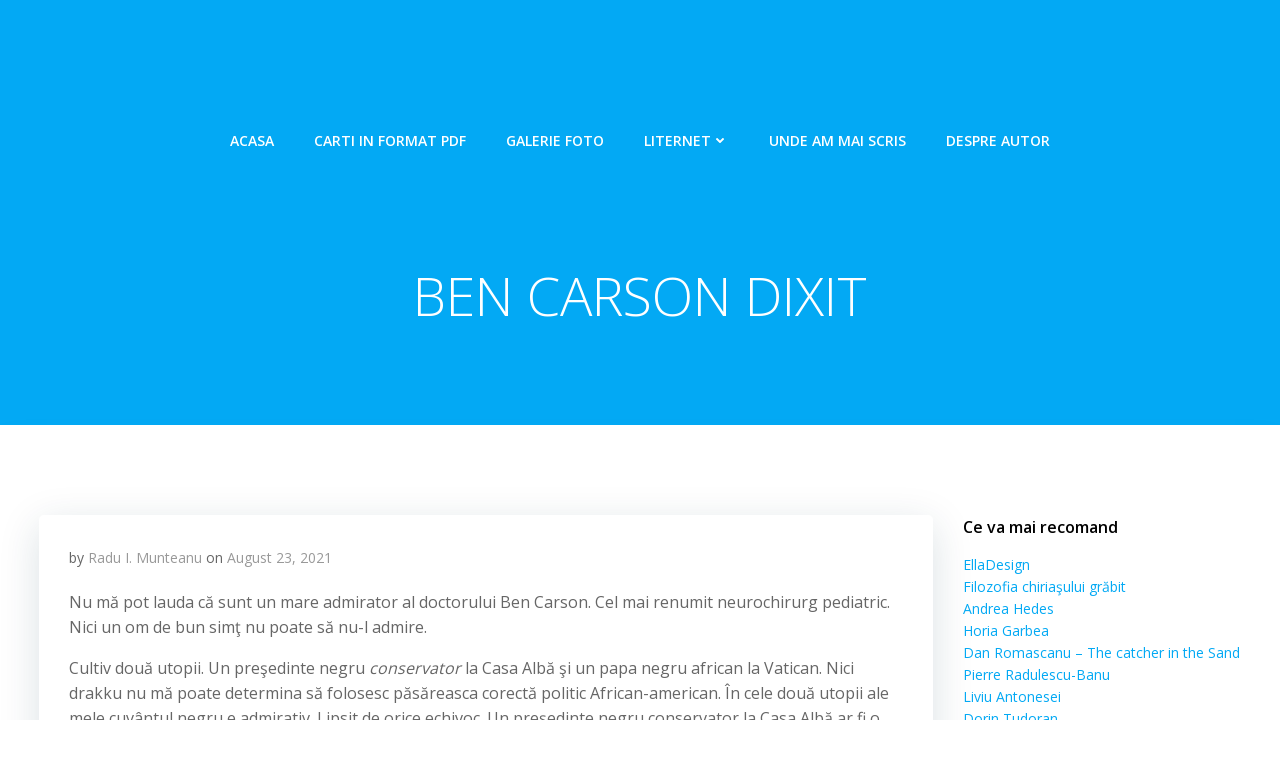

--- FILE ---
content_type: text/html; charset=UTF-8
request_url: https://tilici.blog/ben-carson-dixit/
body_size: 21433
content:
<!DOCTYPE html>
<html lang="en-GB" class='colibri-wp-theme'>
<head>
    <meta charset="UTF-8">
    <meta name="viewport" content="width=device-width, initial-scale=1">
    <link rel="profile" href="http://gmpg.org/xfn/11">
    <title>BEN CARSON DIXIT &#8211; A vaincre sans péril on triomphe sans gloire </title>
<meta name='robots' content='max-image-preview:large' />
<link rel='dns-prefetch' href='//fonts.googleapis.com' />
<link rel="alternate" type="application/rss+xml" title="A vaincre sans péril on triomphe sans gloire  &raquo; Feed" href="https://tilici.blog/feed/" />
<link rel="alternate" type="application/rss+xml" title="A vaincre sans péril on triomphe sans gloire  &raquo; Comments Feed" href="https://tilici.blog/comments/feed/" />
<link rel="alternate" type="application/rss+xml" title="A vaincre sans péril on triomphe sans gloire  &raquo; BEN CARSON DIXIT Comments Feed" href="https://tilici.blog/ben-carson-dixit/feed/" />
<link rel="alternate" title="oEmbed (JSON)" type="application/json+oembed" href="https://tilici.blog/wp-json/oembed/1.0/embed?url=https%3A%2F%2Ftilici.blog%2Fben-carson-dixit%2F" />
<link rel="alternate" title="oEmbed (XML)" type="text/xml+oembed" href="https://tilici.blog/wp-json/oembed/1.0/embed?url=https%3A%2F%2Ftilici.blog%2Fben-carson-dixit%2F&#038;format=xml" />
<style id='wp-img-auto-sizes-contain-inline-css' type='text/css'>
img:is([sizes=auto i],[sizes^="auto," i]){contain-intrinsic-size:3000px 1500px}
/*# sourceURL=wp-img-auto-sizes-contain-inline-css */
</style>
<style id='wp-emoji-styles-inline-css' type='text/css'>

	img.wp-smiley, img.emoji {
		display: inline !important;
		border: none !important;
		box-shadow: none !important;
		height: 1em !important;
		width: 1em !important;
		margin: 0 0.07em !important;
		vertical-align: -0.1em !important;
		background: none !important;
		padding: 0 !important;
	}
/*# sourceURL=wp-emoji-styles-inline-css */
</style>
<style id='wp-block-library-inline-css' type='text/css'>
:root{--wp-block-synced-color:#7a00df;--wp-block-synced-color--rgb:122,0,223;--wp-bound-block-color:var(--wp-block-synced-color);--wp-editor-canvas-background:#ddd;--wp-admin-theme-color:#007cba;--wp-admin-theme-color--rgb:0,124,186;--wp-admin-theme-color-darker-10:#006ba1;--wp-admin-theme-color-darker-10--rgb:0,107,160.5;--wp-admin-theme-color-darker-20:#005a87;--wp-admin-theme-color-darker-20--rgb:0,90,135;--wp-admin-border-width-focus:2px}@media (min-resolution:192dpi){:root{--wp-admin-border-width-focus:1.5px}}.wp-element-button{cursor:pointer}:root .has-very-light-gray-background-color{background-color:#eee}:root .has-very-dark-gray-background-color{background-color:#313131}:root .has-very-light-gray-color{color:#eee}:root .has-very-dark-gray-color{color:#313131}:root .has-vivid-green-cyan-to-vivid-cyan-blue-gradient-background{background:linear-gradient(135deg,#00d084,#0693e3)}:root .has-purple-crush-gradient-background{background:linear-gradient(135deg,#34e2e4,#4721fb 50%,#ab1dfe)}:root .has-hazy-dawn-gradient-background{background:linear-gradient(135deg,#faaca8,#dad0ec)}:root .has-subdued-olive-gradient-background{background:linear-gradient(135deg,#fafae1,#67a671)}:root .has-atomic-cream-gradient-background{background:linear-gradient(135deg,#fdd79a,#004a59)}:root .has-nightshade-gradient-background{background:linear-gradient(135deg,#330968,#31cdcf)}:root .has-midnight-gradient-background{background:linear-gradient(135deg,#020381,#2874fc)}:root{--wp--preset--font-size--normal:16px;--wp--preset--font-size--huge:42px}.has-regular-font-size{font-size:1em}.has-larger-font-size{font-size:2.625em}.has-normal-font-size{font-size:var(--wp--preset--font-size--normal)}.has-huge-font-size{font-size:var(--wp--preset--font-size--huge)}.has-text-align-center{text-align:center}.has-text-align-left{text-align:left}.has-text-align-right{text-align:right}.has-fit-text{white-space:nowrap!important}#end-resizable-editor-section{display:none}.aligncenter{clear:both}.items-justified-left{justify-content:flex-start}.items-justified-center{justify-content:center}.items-justified-right{justify-content:flex-end}.items-justified-space-between{justify-content:space-between}.screen-reader-text{border:0;clip-path:inset(50%);height:1px;margin:-1px;overflow:hidden;padding:0;position:absolute;width:1px;word-wrap:normal!important}.screen-reader-text:focus{background-color:#ddd;clip-path:none;color:#444;display:block;font-size:1em;height:auto;left:5px;line-height:normal;padding:15px 23px 14px;text-decoration:none;top:5px;width:auto;z-index:100000}html :where(.has-border-color){border-style:solid}html :where([style*=border-top-color]){border-top-style:solid}html :where([style*=border-right-color]){border-right-style:solid}html :where([style*=border-bottom-color]){border-bottom-style:solid}html :where([style*=border-left-color]){border-left-style:solid}html :where([style*=border-width]){border-style:solid}html :where([style*=border-top-width]){border-top-style:solid}html :where([style*=border-right-width]){border-right-style:solid}html :where([style*=border-bottom-width]){border-bottom-style:solid}html :where([style*=border-left-width]){border-left-style:solid}html :where(img[class*=wp-image-]){height:auto;max-width:100%}:where(figure){margin:0 0 1em}html :where(.is-position-sticky){--wp-admin--admin-bar--position-offset:var(--wp-admin--admin-bar--height,0px)}@media screen and (max-width:600px){html :where(.is-position-sticky){--wp-admin--admin-bar--position-offset:0px}}

/*# sourceURL=wp-block-library-inline-css */
</style><style id='wp-block-paragraph-inline-css' type='text/css'>
.is-small-text{font-size:.875em}.is-regular-text{font-size:1em}.is-large-text{font-size:2.25em}.is-larger-text{font-size:3em}.has-drop-cap:not(:focus):first-letter{float:left;font-size:8.4em;font-style:normal;font-weight:100;line-height:.68;margin:.05em .1em 0 0;text-transform:uppercase}body.rtl .has-drop-cap:not(:focus):first-letter{float:none;margin-left:.1em}p.has-drop-cap.has-background{overflow:hidden}:root :where(p.has-background){padding:1.25em 2.375em}:where(p.has-text-color:not(.has-link-color)) a{color:inherit}p.has-text-align-left[style*="writing-mode:vertical-lr"],p.has-text-align-right[style*="writing-mode:vertical-rl"]{rotate:180deg}
/*# sourceURL=https://tilici.blog/wp-includes/blocks/paragraph/style.min.css */
</style>
<style id='global-styles-inline-css' type='text/css'>
:root{--wp--preset--aspect-ratio--square: 1;--wp--preset--aspect-ratio--4-3: 4/3;--wp--preset--aspect-ratio--3-4: 3/4;--wp--preset--aspect-ratio--3-2: 3/2;--wp--preset--aspect-ratio--2-3: 2/3;--wp--preset--aspect-ratio--16-9: 16/9;--wp--preset--aspect-ratio--9-16: 9/16;--wp--preset--color--black: #000000;--wp--preset--color--cyan-bluish-gray: #abb8c3;--wp--preset--color--white: #ffffff;--wp--preset--color--pale-pink: #f78da7;--wp--preset--color--vivid-red: #cf2e2e;--wp--preset--color--luminous-vivid-orange: #ff6900;--wp--preset--color--luminous-vivid-amber: #fcb900;--wp--preset--color--light-green-cyan: #7bdcb5;--wp--preset--color--vivid-green-cyan: #00d084;--wp--preset--color--pale-cyan-blue: #8ed1fc;--wp--preset--color--vivid-cyan-blue: #0693e3;--wp--preset--color--vivid-purple: #9b51e0;--wp--preset--gradient--vivid-cyan-blue-to-vivid-purple: linear-gradient(135deg,rgb(6,147,227) 0%,rgb(155,81,224) 100%);--wp--preset--gradient--light-green-cyan-to-vivid-green-cyan: linear-gradient(135deg,rgb(122,220,180) 0%,rgb(0,208,130) 100%);--wp--preset--gradient--luminous-vivid-amber-to-luminous-vivid-orange: linear-gradient(135deg,rgb(252,185,0) 0%,rgb(255,105,0) 100%);--wp--preset--gradient--luminous-vivid-orange-to-vivid-red: linear-gradient(135deg,rgb(255,105,0) 0%,rgb(207,46,46) 100%);--wp--preset--gradient--very-light-gray-to-cyan-bluish-gray: linear-gradient(135deg,rgb(238,238,238) 0%,rgb(169,184,195) 100%);--wp--preset--gradient--cool-to-warm-spectrum: linear-gradient(135deg,rgb(74,234,220) 0%,rgb(151,120,209) 20%,rgb(207,42,186) 40%,rgb(238,44,130) 60%,rgb(251,105,98) 80%,rgb(254,248,76) 100%);--wp--preset--gradient--blush-light-purple: linear-gradient(135deg,rgb(255,206,236) 0%,rgb(152,150,240) 100%);--wp--preset--gradient--blush-bordeaux: linear-gradient(135deg,rgb(254,205,165) 0%,rgb(254,45,45) 50%,rgb(107,0,62) 100%);--wp--preset--gradient--luminous-dusk: linear-gradient(135deg,rgb(255,203,112) 0%,rgb(199,81,192) 50%,rgb(65,88,208) 100%);--wp--preset--gradient--pale-ocean: linear-gradient(135deg,rgb(255,245,203) 0%,rgb(182,227,212) 50%,rgb(51,167,181) 100%);--wp--preset--gradient--electric-grass: linear-gradient(135deg,rgb(202,248,128) 0%,rgb(113,206,126) 100%);--wp--preset--gradient--midnight: linear-gradient(135deg,rgb(2,3,129) 0%,rgb(40,116,252) 100%);--wp--preset--font-size--small: 13px;--wp--preset--font-size--medium: 20px;--wp--preset--font-size--large: 36px;--wp--preset--font-size--x-large: 42px;--wp--preset--spacing--20: 0.44rem;--wp--preset--spacing--30: 0.67rem;--wp--preset--spacing--40: 1rem;--wp--preset--spacing--50: 1.5rem;--wp--preset--spacing--60: 2.25rem;--wp--preset--spacing--70: 3.38rem;--wp--preset--spacing--80: 5.06rem;--wp--preset--shadow--natural: 6px 6px 9px rgba(0, 0, 0, 0.2);--wp--preset--shadow--deep: 12px 12px 50px rgba(0, 0, 0, 0.4);--wp--preset--shadow--sharp: 6px 6px 0px rgba(0, 0, 0, 0.2);--wp--preset--shadow--outlined: 6px 6px 0px -3px rgb(255, 255, 255), 6px 6px rgb(0, 0, 0);--wp--preset--shadow--crisp: 6px 6px 0px rgb(0, 0, 0);}:where(.is-layout-flex){gap: 0.5em;}:where(.is-layout-grid){gap: 0.5em;}body .is-layout-flex{display: flex;}.is-layout-flex{flex-wrap: wrap;align-items: center;}.is-layout-flex > :is(*, div){margin: 0;}body .is-layout-grid{display: grid;}.is-layout-grid > :is(*, div){margin: 0;}:where(.wp-block-columns.is-layout-flex){gap: 2em;}:where(.wp-block-columns.is-layout-grid){gap: 2em;}:where(.wp-block-post-template.is-layout-flex){gap: 1.25em;}:where(.wp-block-post-template.is-layout-grid){gap: 1.25em;}.has-black-color{color: var(--wp--preset--color--black) !important;}.has-cyan-bluish-gray-color{color: var(--wp--preset--color--cyan-bluish-gray) !important;}.has-white-color{color: var(--wp--preset--color--white) !important;}.has-pale-pink-color{color: var(--wp--preset--color--pale-pink) !important;}.has-vivid-red-color{color: var(--wp--preset--color--vivid-red) !important;}.has-luminous-vivid-orange-color{color: var(--wp--preset--color--luminous-vivid-orange) !important;}.has-luminous-vivid-amber-color{color: var(--wp--preset--color--luminous-vivid-amber) !important;}.has-light-green-cyan-color{color: var(--wp--preset--color--light-green-cyan) !important;}.has-vivid-green-cyan-color{color: var(--wp--preset--color--vivid-green-cyan) !important;}.has-pale-cyan-blue-color{color: var(--wp--preset--color--pale-cyan-blue) !important;}.has-vivid-cyan-blue-color{color: var(--wp--preset--color--vivid-cyan-blue) !important;}.has-vivid-purple-color{color: var(--wp--preset--color--vivid-purple) !important;}.has-black-background-color{background-color: var(--wp--preset--color--black) !important;}.has-cyan-bluish-gray-background-color{background-color: var(--wp--preset--color--cyan-bluish-gray) !important;}.has-white-background-color{background-color: var(--wp--preset--color--white) !important;}.has-pale-pink-background-color{background-color: var(--wp--preset--color--pale-pink) !important;}.has-vivid-red-background-color{background-color: var(--wp--preset--color--vivid-red) !important;}.has-luminous-vivid-orange-background-color{background-color: var(--wp--preset--color--luminous-vivid-orange) !important;}.has-luminous-vivid-amber-background-color{background-color: var(--wp--preset--color--luminous-vivid-amber) !important;}.has-light-green-cyan-background-color{background-color: var(--wp--preset--color--light-green-cyan) !important;}.has-vivid-green-cyan-background-color{background-color: var(--wp--preset--color--vivid-green-cyan) !important;}.has-pale-cyan-blue-background-color{background-color: var(--wp--preset--color--pale-cyan-blue) !important;}.has-vivid-cyan-blue-background-color{background-color: var(--wp--preset--color--vivid-cyan-blue) !important;}.has-vivid-purple-background-color{background-color: var(--wp--preset--color--vivid-purple) !important;}.has-black-border-color{border-color: var(--wp--preset--color--black) !important;}.has-cyan-bluish-gray-border-color{border-color: var(--wp--preset--color--cyan-bluish-gray) !important;}.has-white-border-color{border-color: var(--wp--preset--color--white) !important;}.has-pale-pink-border-color{border-color: var(--wp--preset--color--pale-pink) !important;}.has-vivid-red-border-color{border-color: var(--wp--preset--color--vivid-red) !important;}.has-luminous-vivid-orange-border-color{border-color: var(--wp--preset--color--luminous-vivid-orange) !important;}.has-luminous-vivid-amber-border-color{border-color: var(--wp--preset--color--luminous-vivid-amber) !important;}.has-light-green-cyan-border-color{border-color: var(--wp--preset--color--light-green-cyan) !important;}.has-vivid-green-cyan-border-color{border-color: var(--wp--preset--color--vivid-green-cyan) !important;}.has-pale-cyan-blue-border-color{border-color: var(--wp--preset--color--pale-cyan-blue) !important;}.has-vivid-cyan-blue-border-color{border-color: var(--wp--preset--color--vivid-cyan-blue) !important;}.has-vivid-purple-border-color{border-color: var(--wp--preset--color--vivid-purple) !important;}.has-vivid-cyan-blue-to-vivid-purple-gradient-background{background: var(--wp--preset--gradient--vivid-cyan-blue-to-vivid-purple) !important;}.has-light-green-cyan-to-vivid-green-cyan-gradient-background{background: var(--wp--preset--gradient--light-green-cyan-to-vivid-green-cyan) !important;}.has-luminous-vivid-amber-to-luminous-vivid-orange-gradient-background{background: var(--wp--preset--gradient--luminous-vivid-amber-to-luminous-vivid-orange) !important;}.has-luminous-vivid-orange-to-vivid-red-gradient-background{background: var(--wp--preset--gradient--luminous-vivid-orange-to-vivid-red) !important;}.has-very-light-gray-to-cyan-bluish-gray-gradient-background{background: var(--wp--preset--gradient--very-light-gray-to-cyan-bluish-gray) !important;}.has-cool-to-warm-spectrum-gradient-background{background: var(--wp--preset--gradient--cool-to-warm-spectrum) !important;}.has-blush-light-purple-gradient-background{background: var(--wp--preset--gradient--blush-light-purple) !important;}.has-blush-bordeaux-gradient-background{background: var(--wp--preset--gradient--blush-bordeaux) !important;}.has-luminous-dusk-gradient-background{background: var(--wp--preset--gradient--luminous-dusk) !important;}.has-pale-ocean-gradient-background{background: var(--wp--preset--gradient--pale-ocean) !important;}.has-electric-grass-gradient-background{background: var(--wp--preset--gradient--electric-grass) !important;}.has-midnight-gradient-background{background: var(--wp--preset--gradient--midnight) !important;}.has-small-font-size{font-size: var(--wp--preset--font-size--small) !important;}.has-medium-font-size{font-size: var(--wp--preset--font-size--medium) !important;}.has-large-font-size{font-size: var(--wp--preset--font-size--large) !important;}.has-x-large-font-size{font-size: var(--wp--preset--font-size--x-large) !important;}
/*# sourceURL=global-styles-inline-css */
</style>

<style id='classic-theme-styles-inline-css' type='text/css'>
/*! This file is auto-generated */
.wp-block-button__link{color:#fff;background-color:#32373c;border-radius:9999px;box-shadow:none;text-decoration:none;padding:calc(.667em + 2px) calc(1.333em + 2px);font-size:1.125em}.wp-block-file__button{background:#32373c;color:#fff;text-decoration:none}
/*# sourceURL=/wp-includes/css/classic-themes.min.css */
</style>
<link rel='stylesheet' id='colibri-theme-css' href='https://tilici.blog/wp-content/themes/colibri-wp/style.css?ver=1.0.140' type='text/css' media='all' />
<link rel='stylesheet' id='colibri-wp_google_fonts-css' href='https://fonts.googleapis.com/css?family=Open+Sans%3A300%2C400%2C600%2C700%7CMuli%3A300%2C300italic%2C400%2C400italic%2C600%2C600italic%2C700%2C700italic%2C900%2C900italic&#038;subset=latin%2Clatin-ext&#038;display=swap&#038;ver=1.0.140' type='text/css' media='all' />
<script type="text/javascript" src="https://tilici.blog/wp-includes/js/jquery/jquery.min.js?ver=3.7.1" id="jquery-core-js"></script>
<script type="text/javascript" src="https://tilici.blog/wp-includes/js/jquery/jquery-migrate.min.js?ver=3.4.1" id="jquery-migrate-js"></script>
<link rel="https://api.w.org/" href="https://tilici.blog/wp-json/" /><link rel="alternate" title="JSON" type="application/json" href="https://tilici.blog/wp-json/wp/v2/posts/2105" /><link rel="EditURI" type="application/rsd+xml" title="RSD" href="https://tilici.blog/xmlrpc.php?rsd" />
<meta name="generator" content="WordPress 6.9" />
<link rel="canonical" href="https://tilici.blog/ben-carson-dixit/" />
<link rel='shortlink' href='https://tilici.blog/?p=2105' />
            <style data-colibri-theme-style="true">
            html.colibri-wp-theme #colibri [data-colibri-component="dropdown-menu"] ul{justify-content:center !important}html.colibri-wp-theme #colibri [data-colibri-id="10-h2"] .h-column-container{flex-basis:100%}html.colibri-wp-theme #colibri [data-colibri-id="10-h2"] .h-column-container:nth-child(1) a{margin:auto}html.colibri-wp-theme #colibri [data-colibri-id="10-h2"] .h-column-container:nth-child(2){display:block}html.colibri-wp-theme #colibri [data-colibri-id="10-h2"] div > .colibri-menu-container > ul.colibri-menu{justify-content:center}html.colibri-wp-theme #colibri [data-colibri-id="10-h2"][data-colibri-component="navigation"]#navigation{padding-top:20px;padding-bottom:20px}html.colibri-wp-theme #colibri [data-selective-refresh='colibriwp-theme-components-innerheader-topbar']{display:none}html.colibri-wp-theme #colibri [data-colibri-id="10-h25"]{min-height:auto;background-color:${theme.colors.0};padding-top:50px;padding-bottom:50px}html.colibri-wp-theme #colibri [data-colibri-id="10-h25"] .background-layer .shape-layer{background-image:url(https://tilici.blog/wp-content/themes/colibri-wp/resources/images/header-shapes/none.png)}html.colibri-wp-theme #colibri [data-colibri-id="10-h25"] .background-layer .overlay-layer{background-color:#000000;opacity:calc( 0 / 100 )}html.colibri-wp-theme #colibri [data-colibri-id="10-h25"] .h-separator{height:100px !important}html.colibri-wp-theme #colibri [data-colibri-id="10-h28"]{}html.colibri-wp-theme #colibri [data-colibri-id="7-h25"] .h-column-container:nth-child(2){display:none}html.colibri-wp-theme #colibri [data-colibri-id="7-h25"]{min-height:auto;background-color:rgba(2,16,23,1);background-image:url("https://tilici.blog/wp-content/uploads/2025/05/aerial-view-retro-typewriter-workspace-concept-copy-space-scaled.jpg");background-position:center center;background-attachment:scroll;background-repeat:no-repeat;background-size:cover;padding-top:50px;padding-bottom:50px}html.colibri-wp-theme #colibri [data-colibri-id="7-h25"] .background-layer .shape-layer{background-image:url(https://tilici.blog/wp-content/themes/colibri-wp/resources/images/header-shapes/none.png)}html.colibri-wp-theme #colibri [data-colibri-id="7-h25"] .background-layer .overlay-layer{background-color:#000000;opacity:calc( 40 / 100 )}html.colibri-wp-theme #colibri [data-colibri-id="7-h25"] .h-separator{height:100px !important}html.colibri-wp-theme #colibri [data-colibri-id="7-h28"]{text-align:center}html.colibri-wp-theme #colibri [data-colibri-id="7-h29"]{}html.colibri-wp-theme #colibri [data-colibri-id="7-h30"]{}html.colibri-wp-theme #colibri [data-colibri-id="7-h2"] .h-column-container{flex-basis:100%}html.colibri-wp-theme #colibri [data-colibri-id="7-h2"] .h-column-container:nth-child(1) a{margin:auto}html.colibri-wp-theme #colibri [data-colibri-id="7-h2"] .h-column-container:nth-child(2){display:block}html.colibri-wp-theme #colibri [data-colibri-id="7-h2"] div > .colibri-menu-container > ul.colibri-menu{justify-content:center}html.colibri-wp-theme #colibri [data-colibri-id="7-h2"][data-colibri-component="navigation"]#navigation{padding-top:20px;padding-bottom:20px}html.colibri-wp-theme #colibri [data-selective-refresh='colibriwp-theme-components-frontheader-topbar']{display:none}html.colibri-wp-theme #colibri #hero img{box-shadow:none}html.colibri-wp-theme #colibri #hero div.h-image__frame{border-style:solid;background-color:transparent}html.colibri-wp-theme #colibri #hero .h-image__frame{background-color:rgba(0, 0, 0, 0.5);border-color:rgba(0, 0, 0, 0.5);width:100%;height:100%;transform:translateX(4%) translateY(6%);border-width:10px;z-index:-1;display:none}html.colibri-wp-theme #colibri .colibri-post-has-no-thumbnail.colibri-post-thumbnail-has-placeholder .colibri-post-thumbnail-content{background-color:#F79007}@media (max-width:767px){html.colibri-wp-theme #colibri [data-colibri-id="7-h25"]{background-attachment:none}}@media (min-width: 1024px){html.colibri-wp-theme #colibri [data-colibri-id="7-h25"] .h-column-container{width:100%}html.colibri-wp-theme #colibri [data-colibri-id="7-h25"] .h-column-container:nth-child(1){}html.colibri-wp-theme #colibri [data-colibri-id="7-h25"] .h-section-grid-container .h-column-container:first-child{width:80% !important}html.colibri-wp-theme #colibri [data-colibri-id="7-h25"] .h-section-grid-container .h-column-container:nth-child(2){width:calc(100% - 80%) !important}}        </style>
        </head>

<body id="colibri" class="wp-singular post-template-default single single-post postid-2105 single-format-standard wp-custom-logo wp-theme-colibri-wp">
<div class="site" id="page-top">
            <script>
            /(trident|msie)/i.test(navigator.userAgent) && document.getElementById && window.addEventListener && window.addEventListener("hashchange", function () {
                var t, e = location.hash.substring(1);
                /^[A-z0-9_-]+$/.test(e) && (t = document.getElementById(e)) && (/^(?:a|select|input|button|textarea)$/i.test(t.tagName) || (t.tabIndex = -1), t.focus())
            }, !1);
        </script>
        <a class="skip-link screen-reader-text" href="#content">
            Skip to content        </a>
                <div class="header header-inner-page">
            <style>[data-colibri-id="10-h2"] .h-column-container  { flex-basis: 100%; }[data-colibri-id="10-h2"] .h-column-container:nth-child(1) a { margin: auto; }[data-colibri-id="10-h2"] div > .colibri-menu-container > ul.colibri-menu { justify-content: center; }</style><div data-colibri-navigation-overlap="true" role="banner" class="h-navigation_outer h-navigation_overlap colibri-theme-nav-boxed style-200-outer style-local-10-h2-outer">
    <div id="navigation" data-colibri-component="navigation" data-colibri-id="10-h2" class="h-section h-navigation h-navigation d-flex style-200 style-local-10-h2">
    <div class="h-section-grid-container h-section-fluid-container">
      <div>
        <div data-colibri-id="10-h3" class="h-row-container h-section-boxed-container gutters-row-lg-0 gutters-row-md-0 gutters-row-2 gutters-row-v-lg-0 gutters-row-v-md-0 gutters-row-v-2 style-3 style-local-10-h3 position-relative">
          <div class="h-row justify-content-lg-center justify-content-md-center justify-content-center align-items-lg-stretch align-items-md-stretch align-items-stretch gutters-col-lg-0 gutters-col-md-0 gutters-col-2 gutters-col-v-lg-0 gutters-col-v-md-0 gutters-col-v-2">
            <div class="h-column h-column-container d-flex h-col-none style-205-outer style-local-10-h4-outer">
              <div data-colibri-id="10-h4" data-placeholder-provider="navigation-logo" class="d-flex h-flex-basis h-column__inner h-px-lg-0 h-px-md-0 h-px-0 v-inner-lg-0 v-inner-md-0 v-inner-0 style-205 style-local-10-h4 position-relative">
                <div class="w-100 h-y-container h-column__content h-column__v-align flex-basis-auto align-self-lg-center align-self-md-center align-self-center">
                  <div data-colibri-id="7-h5" class="d-flex align-items-center text-lg-center text-md-center text-center justify-content-lg-center justify-content-md-center justify-content-center style-5 style-local-7-h5 position-relative h-element">
                            <a rel="home" href="https://tilici.blog/" h-use-smooth-scroll="true" class="d-flex align-items-center">
    <img src="https://tilici.blog/wp-content/uploads/2025/05/logo_transparent.png" class="h-logo__image h-logo__image_h logo-image style-5-image style-local-7-h5-image"/>
    <img src="https://tilici.blog/wp-content/uploads/2025/05/logo_transparent.png" class="h-logo__alt-image h-logo__alt-image_h logo-alt-image style-5-image style-local-7-h5-image"/>
  </a>
                        </div>
                </div>
              </div>
            </div>
            <div class="h-column h-column-container d-flex h-col-none style-203-outer style-local-10-h6-outer h-hide-sm">
              <div data-colibri-id="10-h6" data-placeholder-provider="navigation-spacing" class="d-flex h-flex-basis h-column__inner h-px-lg-0 h-px-md-0 h-px-0 v-inner-lg-0 v-inner-md-0 v-inner-0 style-203 style-local-10-h6 h-hide-sm position-relative">
                <div class="w-100 h-y-container h-column__content h-column__v-align flex-basis-100 align-self-lg-center align-self-md-center align-self-center">
                  <div data-colibri-id="10-h7" class="style-7 style-local-10-h7 position-relative h-element"></div>
                </div>
              </div>
            </div>
            <div class="h-column h-column-container d-flex h-col-none style-202-outer style-local-10-h8-outer">
              <div data-colibri-id="10-h8" data-placeholder-provider="navigation-menu" class="d-flex h-flex-basis h-column__inner h-px-lg-0 h-px-md-0 h-px-0 v-inner-lg-0 v-inner-md-0 v-inner-0 style-202 style-local-10-h8 position-relative">
                <div class="w-100 h-y-container h-column__content h-column__v-align flex-basis-auto align-self-lg-center align-self-md-center align-self-center">
                  <div data-colibri-component="dropdown-menu" role="navigation" h-use-smooth-scroll-all="true" data-colibri-id="7-h9" class="h-menu h-global-transition-all h-ignore-global-body-typography  h-menu-horizontal h-dropdown-menu style-9 style-local-7-h9 position-relative h-element has-offcanvas-tablet">
  <div class="h-global-transition-all h-main-menu">
    <div class="colibri-menu-container"><ul id="menu-nav-bar" class="colibri-menu bordered-active-item bordered-active-item--bottom bordered-active-item  effect-borders-grow grow-from-center"><li id="menu-item-15" class="menu-item menu-item-type-custom menu-item-object-custom menu-item-home menu-item-15"><a href="http://tilici.blog">Acasa</a></li>
<li id="menu-item-367" class="menu-item menu-item-type-post_type menu-item-object-page menu-item-367"><a href="https://tilici.blog/carti-in-format-pdf/">Carti in format pdf</a></li>
<li id="menu-item-366" class="menu-item menu-item-type-post_type menu-item-object-page menu-item-366"><a href="https://tilici.blog/galerie-foto/">Galerie foto</a></li>
<li id="menu-item-365" class="menu-item menu-item-type-post_type menu-item-object-page menu-item-has-children menu-item-365"><a href="https://tilici.blog/liternet/">Liternet <svg aria-hidden="true" data-prefix="fas" data-icon="angle-down" class="svg-inline--fa fa-angle-down fa-w-10" role="img" xmlns="http://www.w3.org/2000/svg" viewBox="0 0 320 512">  <path fill="currentColor" d="M143 352.3L7 216.3c-9.4-9.4-9.4-24.6 0-33.9l22.6-22.6c9.4-9.4 24.6-9.4 33.9 0l96.4 96.4 96.4-96.4c9.4-9.4 24.6-9.4 33.9 0l22.6 22.6c9.4 9.4 9.4 24.6 0 33.9l-136 136c-9.2 9.4-24.4 9.4-33.8 0z"></path> </svg> <svg aria-hidden="true" data-prefix="fas" data-icon="angle-right" class="svg-inline--fa fa-angle-right fa-w-8" role="img" xmlns="http://www.w3.org/2000/svg" viewBox="0 0 256 512">  <path fill="currentColor" d="M224.3 273l-136 136c-9.4 9.4-24.6 9.4-33.9 0l-22.6-22.6c-9.4-9.4-9.4-24.6 0-33.9l96.4-96.4-96.4-96.4c-9.4-9.4-9.4-24.6 0-33.9L54.3 103c9.4-9.4 24.6-9.4 33.9 0l136 136c9.5 9.4 9.5 24.6.1 34z"></path> </svg></a>
<ul class="sub-menu">
	<li id="menu-item-364" class="menu-item menu-item-type-post_type menu-item-object-page menu-item-364"><a href="https://tilici.blog/liternet/radio-liternet/">Radio Liternet</a></li>
</ul>
</li>
<li id="menu-item-1033" class="menu-item menu-item-type-post_type menu-item-object-page menu-item-1033"><a href="https://tilici.blog/unde-am-mai-scris/">Unde am mai scris</a></li>
<li id="menu-item-382" class="menu-item menu-item-type-post_type menu-item-object-page menu-item-382"><a href="https://tilici.blog/despre-autor/">Despre autor</a></li>
</ul></div>  </div>
  <div data-colibri-id="7-h10" class="h-mobile-menu h-global-transition-disable style-10 style-local-7-h10 position-relative h-element">
    <a data-click-outside="true" data-target="#offcanvas-wrapper-7-h10" data-target-id="offcanvas-wrapper-7-h10" data-offcanvas-overlay-id="offcanvas-overlay-7-h10" href="#" data-colibri-component="offcanvas" data-direction="right" data-push="false" title="Menu" class="h-hamburger-button" rel="noopener noreferrer">
      <div class="icon-container h-hamburger-icon">
        <div class="h-icon-svg" style="width: 100%; height: 100%;">
          <!--Icon by Font Awesome (https://fontawesome.com)-->
          <svg xmlns="http://www.w3.org/2000/svg" xmlns:xlink="http://www.w3.org/1999/xlink" version="1.1" id="bars" viewBox="0 0 1536 1896.0833">
            <path d="M1536 1344v128q0 26-19 45t-45 19H64q-26 0-45-19t-19-45v-128q0-26 19-45t45-19h1408q26 0 45 19t19 45zm0-512v128q0 26-19 45t-45 19H64q-26 0-45-19T0 960V832q0-26 19-45t45-19h1408q26 0 45 19t19 45zm0-512v128q0 26-19 45t-45 19H64q-26 0-45-19T0 448V320q0-26 19-45t45-19h1408q26 0 45 19t19 45z"></path>
          </svg>
        </div>
      </div>
    </a>
    <div id="offcanvas-wrapper-7-h10" class="h-offcanvas-panel offcanvas offcanvas-right hide force-hide style-10-offscreen style-local-7-h10-offscreen">
      <div data-colibri-id="7-h11" class="d-flex flex-column h-offscreen-panel style-11 style-local-7-h11 position-relative h-element">
        <div class="offscreen-header h-ui-empty-state-container">
          <div data-colibri-id="7-h13" class="h-row-container gutters-row-lg-2 gutters-row-md-2 gutters-row-0 gutters-row-v-lg-2 gutters-row-v-md-2 gutters-row-v-2 style-12 style-local-7-h13 position-relative">
            <div class="h-row justify-content-lg-center justify-content-md-center justify-content-center align-items-lg-stretch align-items-md-stretch align-items-stretch gutters-col-lg-2 gutters-col-md-2 gutters-col-0 gutters-col-v-lg-2 gutters-col-v-md-2 gutters-col-v-2">
              <div class="h-column h-column-container d-flex h-col-lg-6 h-col-md-6 h-col-12 style-13-outer style-local-7-h14-outer">
                <div data-colibri-id="7-h14" class="d-flex h-flex-basis h-column__inner h-px-lg-2 h-px-md-2 h-px-2 v-inner-lg-2 v-inner-md-2 v-inner-2 style-13 style-local-7-h14 position-relative">
                  <div class="w-100 h-y-container h-column__content h-column__v-align flex-basis-100 align-self-lg-start align-self-md-start align-self-start">
                    <div data-colibri-id="7-h5" class="d-flex align-items-center text-lg-center text-md-center text-center justify-content-lg-center justify-content-md-center justify-content-center style-5 style-local-7-h5 position-relative h-element">
                            <a rel="home" href="https://tilici.blog/" h-use-smooth-scroll="true" class="d-flex align-items-center">
    <img src="https://tilici.blog/wp-content/uploads/2025/05/logo_transparent.png" class="h-logo__image h-logo__image_h logo-image style-5-image style-local-7-h5-image"/>
    <img src="https://tilici.blog/wp-content/uploads/2025/05/logo_transparent.png" class="h-logo__alt-image h-logo__alt-image_h logo-alt-image style-5-image style-local-7-h5-image"/>
  </a>
                        </div>
                  </div>
                </div>
              </div>
            </div>
          </div>
        </div>
        <div class="offscreen-content">
          <div data-colibri-component="accordion-menu" role="navigation" h-use-smooth-scroll-all="true" data-colibri-id="7-h12" class="h-menu h-global-transition-all h-ignore-global-body-typography h-mobile-menu h-menu-accordion style-18 style-local-7-h12 position-relative h-element">
            <div class="h-global-transition-all h-mobile-menu">
              <div class="colibri-menu-container"><ul id="menu-nav-bar-1" class="colibri-menu bordered-active-item bordered-active-item--bottom bordered-active-item  effect-borders-grow grow-from-center"><li class="menu-item menu-item-type-custom menu-item-object-custom menu-item-home menu-item-15"><a href="http://tilici.blog">Acasa</a></li>
<li class="menu-item menu-item-type-post_type menu-item-object-page menu-item-367"><a href="https://tilici.blog/carti-in-format-pdf/">Carti in format pdf</a></li>
<li class="menu-item menu-item-type-post_type menu-item-object-page menu-item-366"><a href="https://tilici.blog/galerie-foto/">Galerie foto</a></li>
<li class="menu-item menu-item-type-post_type menu-item-object-page menu-item-has-children menu-item-365"><a href="https://tilici.blog/liternet/">Liternet <svg aria-hidden="true" data-prefix="fas" data-icon="angle-down" class="svg-inline--fa fa-angle-down fa-w-10" role="img" xmlns="http://www.w3.org/2000/svg" viewBox="0 0 320 512">  <path fill="currentColor" d="M143 352.3L7 216.3c-9.4-9.4-9.4-24.6 0-33.9l22.6-22.6c9.4-9.4 24.6-9.4 33.9 0l96.4 96.4 96.4-96.4c9.4-9.4 24.6-9.4 33.9 0l22.6 22.6c9.4 9.4 9.4 24.6 0 33.9l-136 136c-9.2 9.4-24.4 9.4-33.8 0z"></path> </svg> <svg aria-hidden="true" data-prefix="fas" data-icon="angle-right" class="svg-inline--fa fa-angle-right fa-w-8" role="img" xmlns="http://www.w3.org/2000/svg" viewBox="0 0 256 512">  <path fill="currentColor" d="M224.3 273l-136 136c-9.4 9.4-24.6 9.4-33.9 0l-22.6-22.6c-9.4-9.4-9.4-24.6 0-33.9l96.4-96.4-96.4-96.4c-9.4-9.4-9.4-24.6 0-33.9L54.3 103c9.4-9.4 24.6-9.4 33.9 0l136 136c9.5 9.4 9.5 24.6.1 34z"></path> </svg> <svg aria-hidden="true" data-prefix="fas" data-icon="angle-down" class="svg-inline--fa fa-angle-down fa-w-10" role="img" xmlns="http://www.w3.org/2000/svg" viewBox="0 0 320 512">  <path fill="currentColor" d="M143 352.3L7 216.3c-9.4-9.4-9.4-24.6 0-33.9l22.6-22.6c9.4-9.4 24.6-9.4 33.9 0l96.4 96.4 96.4-96.4c9.4-9.4 24.6-9.4 33.9 0l22.6 22.6c9.4 9.4 9.4 24.6 0 33.9l-136 136c-9.2 9.4-24.4 9.4-33.8 0z"></path> </svg> <svg aria-hidden="true" data-prefix="fas" data-icon="angle-right" class="svg-inline--fa fa-angle-right fa-w-8" role="img" xmlns="http://www.w3.org/2000/svg" viewBox="0 0 256 512">  <path fill="currentColor" d="M224.3 273l-136 136c-9.4 9.4-24.6 9.4-33.9 0l-22.6-22.6c-9.4-9.4-9.4-24.6 0-33.9l96.4-96.4-96.4-96.4c-9.4-9.4-9.4-24.6 0-33.9L54.3 103c9.4-9.4 24.6-9.4 33.9 0l136 136c9.5 9.4 9.5 24.6.1 34z"></path> </svg></a>
<ul class="sub-menu">
	<li class="menu-item menu-item-type-post_type menu-item-object-page menu-item-364"><a href="https://tilici.blog/liternet/radio-liternet/">Radio Liternet</a></li>
</ul>
</li>
<li class="menu-item menu-item-type-post_type menu-item-object-page menu-item-1033"><a href="https://tilici.blog/unde-am-mai-scris/">Unde am mai scris</a></li>
<li class="menu-item menu-item-type-post_type menu-item-object-page menu-item-382"><a href="https://tilici.blog/despre-autor/">Despre autor</a></li>
</ul></div>            </div>
          </div>
        </div>
        <div class="offscreen-footer h-ui-empty-state-container">
          <div data-colibri-id="7-h16" class="h-row-container gutters-row-lg-2 gutters-row-md-2 gutters-row-0 gutters-row-v-lg-2 gutters-row-v-md-2 gutters-row-v-2 style-15 style-local-7-h16 position-relative">
            <div class="h-row justify-content-lg-center justify-content-md-center justify-content-center align-items-lg-stretch align-items-md-stretch align-items-stretch gutters-col-lg-2 gutters-col-md-2 gutters-col-0 gutters-col-v-lg-2 gutters-col-v-md-2 gutters-col-v-2">
              <div class="h-column h-column-container d-flex h-col-lg-6 h-col-md-6 h-col-12 style-16-outer style-local-7-h17-outer">
                <div data-colibri-id="7-h17" class="d-flex h-flex-basis h-column__inner h-px-lg-2 h-px-md-2 h-px-2 v-inner-lg-2 v-inner-md-2 v-inner-2 style-16 style-local-7-h17 position-relative">
                  <div class="w-100 h-y-container h-column__content h-column__v-align flex-basis-100 align-self-lg-start align-self-md-start align-self-start">
                    <div data-colibri-id="7-h18" class="h-text h-text-component style-17 style-local-7-h18 position-relative h-element">
                      <div>
                        <p>
                          &copy; 2026                        </p>
                      </div>
                    </div>
                  </div>
                </div>
              </div>
            </div>
          </div>
        </div>
      </div>
    </div>
    <div id="offcanvas-overlay-7-h10" class="offscreen-overlay style-10-offscreenOverlay style-local-7-h10-offscreenOverlay"></div>
  </div>
</div>
                </div>
              </div>
            </div>
          </div>
        </div>
      </div>
      <div style="display: none;"></div>
    </div>
  </div>
</div>
<div data-colibri-id="10-h25" id="hero" class="h-section h-hero d-flex align-items-lg-center align-items-md-center align-items-center style-184 style-local-10-h25 position-relative" style=" ">
                <div class="background-wrapper" data-colibri-hide-pen="true">
            <div class="background-layer">
                <div class="background-layer">
										                </div>
                <div class="overlay-layer"></div>
                <div class="shape-layer"></div>
            </div>
        </div>
		  	  <div class="h-section-grid-container h-navigation-padding h-section-boxed-container">
    <div data-colibri-id="10-h26" class="h-row-container gutters-row-lg-2 gutters-row-md-2 gutters-row-0 gutters-row-v-lg-2 gutters-row-v-md-2 gutters-row-v-2 style-192 style-local-10-h26 position-relative">
      <div class="h-row justify-content-lg-center justify-content-md-center justify-content-center align-items-lg-stretch align-items-md-stretch align-items-stretch gutters-col-lg-2 gutters-col-md-2 gutters-col-0 gutters-col-v-lg-2 gutters-col-v-md-2 gutters-col-v-2">
        <div class="h-column h-column-container d-flex h-col-lg-auto h-col-md-auto h-col-auto style-193-outer style-local-10-h27-outer">
          <div data-colibri-id="10-h27" class="d-flex h-flex-basis h-column__inner h-px-lg-2 h-px-md-2 h-px-2 v-inner-lg-2 v-inner-md-2 v-inner-2 style-193 style-local-10-h27 position-relative">
            <div class="w-100 h-y-container h-column__content h-column__v-align flex-basis-100 align-self-lg-start align-self-md-start align-self-start">
              <div data-colibri-id="10-h28" class="page-title style-194 style-local-10-h28 position-relative h-element">
    <div class="h-global-transition-all">
    <span><h1>BEN CARSON DIXIT</h1></span>  </div>
</div>
            </div>
          </div>
        </div>
      </div>
    </div>
  </div>
</div>
        </div>
        <script type='text/javascript'>
            (function () {
                // forEach polyfill
                if (!NodeList.prototype.forEach) {
                    NodeList.prototype.forEach = function (callback) {
                        for (var i = 0; i < this.length; i++) {
                            callback.call(this, this.item(i));
                        }
                    }
                }

                var navigation = document.querySelector('[data-colibri-navigation-overlap="true"], [data-colibri-component="navigation"][data-overlap="true"]');
                if (navigation) {
                    var els = document
                        .querySelectorAll('.h-navigation-padding');
                    if (els.length) {
                        els.forEach(function (item) {
                            item.style.paddingTop = navigation.offsetHeight + "px";
                        });
                    }
                }
            })();
        </script>
        
<!-- Content:start -->
<div class='content  position-relative colibri-main-content-single' id='content'><!-- Section:start -->
<div class='d-flex h-section h-section-global-spacing position-relative main-section'><div class='h-section-grid-container h-section-boxed-container main-section-inner'><!-- Row:start -->
<div class='h-row-container gutters-row-lg-2 main-row'><div class='h-row gutters-col-lg-2 main-row-inner'><!-- Column:start -->
<div class='h-col'><div data-colibri-id="432-m1" class="style-537 style-local-432-m1 h-overflow-hidden position-relative">
  <div data-colibri-component="section" data-colibri-id="432-m2" id="blog-post" class="h-section h-section-global-spacing d-flex align-items-lg-center align-items-md-center align-items-center style-538 style-local-432-m2 position-relative">
    <div class="h-section-grid-container h-section-boxed-container">
      <div data-colibri-id="432-m3" class="h-row-container gutters-row-lg-0 gutters-row-md-0 gutters-row-0 gutters-row-v-lg-0 gutters-row-v-md-0 gutters-row-v-0 colibri-dynamic-list colibri-single-post-loop style-543 style-local-432-m3 position-relative">
        <div class="h-row justify-content-lg-center justify-content-md-center justify-content-center align-items-lg-stretch align-items-md-stretch align-items-stretch gutters-col-lg-0 gutters-col-md-0 gutters-col-0 gutters-col-v-lg-0 gutters-col-v-md-0 gutters-col-v-0">
          <div class="h-column h-column-container d-flex h-col-lg-12 h-col-md-12 h-col-12  masonry-item style-544-outer style-local-432-m4-outer">
  <div data-colibri-id="432-m4" class="d-flex h-flex-basis h-column__inner h-px-lg-0 h-px-md-0 h-px-0 v-inner-lg-0 v-inner-md-0 v-inner-0 style-544 style-local-432-m4 position-relative">
    <div class="w-100 h-y-container h-column__content h-column__v-align flex-basis-100 align-self-lg-start align-self-md-start align-self-start">
      <div data-colibri-id="432-m5" class="colibri-post-thumbnail colibri-post-has-no-thumbnail  style-545 style-local-432-m5 h-overflow-hidden position-relative h-element">
        <div class="h-global-transition-all colibri-post-thumbnail-shortcode style-dynamic-432-m5-height">
                  </div>
        <div class="colibri-post-thumbnail-content align-items-lg-center align-items-md-center align-items-center flex-basis-100">
          <div class="w-100 h-y-container"></div>
        </div>
      </div>
      <div data-colibri-id="432-m6" class="h-row-container gutters-row-lg-0 gutters-row-md-0 gutters-row-0 gutters-row-v-lg-0 gutters-row-v-md-0 gutters-row-v-0 style-546 style-local-432-m6 position-relative">
        <div class="h-row justify-content-lg-center justify-content-md-center justify-content-center align-items-lg-stretch align-items-md-stretch align-items-stretch gutters-col-lg-0 gutters-col-md-0 gutters-col-0 gutters-col-v-lg-0 gutters-col-v-md-0 gutters-col-v-0">
          <div class="h-column h-column-container d-flex h-col-lg-auto h-col-md-auto h-col-auto style-547-outer style-local-432-m7-outer">
            <div data-colibri-id="432-m7" class="d-flex h-flex-basis h-column__inner h-px-lg-3 h-px-md-3 h-px-3 v-inner-lg-3 v-inner-md-3 v-inner-3 style-547 style-local-432-m7 position-relative">
              <div class="w-100 h-y-container h-column__content h-column__v-align flex-basis-100 align-self-lg-start align-self-md-start align-self-start">
                                <div data-colibri-id="432-m8" class="h-blog-meta style-548 style-local-432-m8 position-relative h-element">
                  <div name="1" class="metadata-item">
                    <span class="metadata-prefix">
                      by                    </span>
                    <a href="https://tilici.blog/author/rim/">
                      Radu I. Munteanu                    </a>
                  </div>
                  <div name="2" class="metadata-item">
                    <span class="metadata-prefix">
                      on                    </span>
                    <a href="https://tilici.blog/2021/08/23/">
                      August 23, 2021                    </a>
                  </div>
                </div>
                                <div data-colibri-id="432-m9" class="style-549 style-local-432-m9 position-relative h-element">
                  <div class="h-global-transition-all colibri-post-content">
                    
<p>Nu mă pot lauda că sunt un mare admirator al doctorului Ben Carson. Cel mai renumit neurochirurg pediatric. Nici un om de bun simţ nu poate să nu-l admire.</p>



<p>Cultiv două utopii. Un preşedinte negru <em>conservator</em> la Casa Albă şi un papa negru african la Vatican. Nici drakku nu mă poate determina să folosesc păsăreasca corectă politic African-american. În cele două utopii ale mele cuvântul negru e admirativ. Lipsit de orice echivoc. Un preşedinte negru conservator la Casa Albă ar fi o şansă de vindecare a Americii de maladiile BLM, Antifa &amp; al. un papa negru African la Vatican ar fi o şansă de frânare a anticreştinismului în Africa. Şi, parţial, în lume.</p>



<p>Primesc, via e-mail, de la o parteneră de conversaţie, al cărei nume nu-mi pot permite să-l dau (are posibilitatea să se identifice, ad libitum, în comentarii la articol) un text al doctorului Ben Carson. Îl reproduce mai jos:</p>



<p>Dr. Ben Carson (neurochirurg de renume mondial și aspirant la functia de presedinte al SUA) a scris acest frumos fragment.</p>



<p>Citește și fii binecuvântat.</p>



<p>Uneori ești nemulțumit de viața ta, în timp ce mulți oameni din această lume visează să trăiască viața pe care o trăiești tu.</p>



<p>Un copil de la fermă vede un avion zburând deasupra capului și visează să zboare, în timp ce un pilot din avion vede ferma și visează să se întoarcă acasă. Asta e viața!! Bucură-te de a ta.</p>



<p>Dacă bogăția este secretul fericirii, atunci cei bogați ar trebui să danseze în stradă. Însă doar copiii săraci fac asta.</p>



<p>Dacă puterea asigură protecție, atunci oficialitațile ar trebui să meargă nepăziti. Însă doar cei care trăiesc simplu dorm liniștiți.</p>



<p>Dacă frumusețea și faima aduc relații ideale, atunci vedetele ar trebui să aibă cele mai bune căsătorii. Însă cei care trăiesc simplu și umblă umil iubesc cu adevărat!</p>



<p>Tot binele va reveni la tine !!!</p>



<p>Omul întreabă: „Unde era Dumnezeu când Myles Munroe, soția și asociații săi au fost uciși în accident?”</p>



<p>El răspunde: „În același loc în care Eu eram când Ioan Botezătorul, slujitorului Meu a fost decapitat, când slujitorul Meu Ștefan a fost ucis cu pietre, când slujitorul meu Pavel a fost ucis la Roma. În același loc în care Eu eram când unicul Meu Fiu a fost răstignit brutal, rănit, batjocorit și ucis. Eu nu mi-am schimbat locul. Eu sunt același.”</p>



<p>Nu contează mijloacele prin care parasim acest pământ, ci destinaţia.</p>



<p>Traieste simplu. Totul este despre Dumnezeu !!</p>
                  </div>
                </div>
                    <!-- layout_wrapper_output:categories_container-start -->
    <div data-colibri-id="432-m10" class="h-row-container gutters-row-lg-0 gutters-row-md-0 gutters-row-0 gutters-row-v-lg-0 gutters-row-v-md-0 gutters-row-v-0 style-550 style-local-432-m10 position-relative">
  <div class="h-row justify-content-lg-center justify-content-md-center justify-content-center align-items-lg-stretch align-items-md-stretch align-items-stretch gutters-col-lg-0 gutters-col-md-0 gutters-col-0 gutters-col-v-lg-0 gutters-col-v-md-0 gutters-col-v-0">
    <div class="h-column h-column-container d-flex h-col-lg-auto h-col-md-auto h-col-auto style-551-outer style-local-432-m11-outer">
      <div data-colibri-id="432-m11" class="d-flex h-flex-basis h-column__inner h-px-lg-0 h-px-md-0 h-px-0 v-inner-lg-0 v-inner-md-0 v-inner-0 style-551 style-local-432-m11 position-relative">
        <div class="w-100 h-y-container h-column__content h-column__v-align flex-basis-auto align-self-lg-center align-self-md-center align-self-center">
          <div data-colibri-id="432-m12" class="h-text h-text-component style-552 style-local-432-m12 position-relative h-element">
            <div>
              <p>
                Categories:              </p>
            </div>
          </div>
        </div>
      </div>
    </div>
    <div class="h-column h-column-container d-flex h-col-lg h-col-md h-col style-553-outer style-local-432-m13-outer">
      <div data-colibri-id="432-m13" class="d-flex h-flex-basis h-column__inner h-px-lg-0 h-px-md-0 h-px-0 v-inner-lg-0 v-inner-md-0 v-inner-0 style-553 style-local-432-m13 position-relative">
        <div class="w-100 h-y-container h-column__content h-column__v-align flex-basis-100 align-self-lg-center align-self-md-center align-self-center">
          <div data-colibri-id="432-m14" class="h-blog-categories style-554 style-local-432-m14 position-relative h-element">
            <div class="h-global-transition-all">
              <a class="d-inline-block" href="https://tilici.blog/category/eseu/">Eseu</a>            </div>
          </div>
        </div>
      </div>
    </div>
  </div>
</div>
    <!-- layout_wrapper_output:categories_container-end -->
        <!-- layout_wrapper_output:tags_container-start -->
        <!-- layout_wrapper_output:tags_container-end -->
                  </div>
            </div>
          </div>
        </div>
      </div>
          <!-- layout_wrapper_output:navigation_container-start -->
    <div data-colibri-id="432-m20" class="h-row-container gutters-row-lg-0 gutters-row-md-0 gutters-row-0 gutters-row-v-lg-0 gutters-row-v-md-0 gutters-row-v-0 style-560 style-local-432-m20 position-relative">
  <div class="h-row justify-content-lg-center justify-content-md-center justify-content-center align-items-lg-stretch align-items-md-stretch align-items-stretch gutters-col-lg-0 gutters-col-md-0 gutters-col-0 gutters-col-v-lg-0 gutters-col-v-md-0 gutters-col-v-0">
    <div class="h-column h-column-container d-flex h-col-lg-auto h-col-md-auto h-col-auto style-561-outer style-local-432-m21-outer">
      <div data-colibri-id="432-m21" class="d-flex h-flex-basis h-column__inner h-px-lg-0 h-px-md-0 h-px-0 v-inner-lg-2 v-inner-md-2 v-inner-2 style-561 style-local-432-m21 position-relative">
        <div class="w-100 h-y-container h-column__content h-column__v-align flex-basis-100 align-self-lg-start align-self-md-start align-self-start">
          <div data-colibri-id="432-m22" class="post-nav-button hide-title style-562 style-local-432-m22 position-relative h-element">
            <div class="h-global-transition-all">
              
	<nav class="navigation post-navigation" aria-label="Post navigation">
		<h2 class="screen-reader-text">Post navigation</h2>
		<div class="nav-links"><div class="nav-previous"><a href="https://tilici.blog/un-eveniment-stiintific-major/" rel="prev"><span class="meta-nav" aria-hidden="true">Previous post</span> <span class="post-title" title="UN EVENIMENT ŞTIINŢific MAJOR">UN EVENIMENT ŞTIINŢific MAJOR</span></a></div></div>
	</nav>            </div>
          </div>
        </div>
      </div>
    </div>
    <div class="h-column h-column-container d-flex h-col-lg-auto h-col-md-auto h-col-auto style-563-outer style-local-432-m23-outer">
      <div data-colibri-id="432-m23" class="d-flex h-flex-basis h-column__inner h-px-lg-0 h-px-md-0 h-px-0 v-inner-lg-2 v-inner-md-2 v-inner-2 style-563 style-local-432-m23 position-relative">
        <div class="w-100 h-y-container h-column__content h-column__v-align flex-basis-100 align-self-lg-start align-self-md-start align-self-start">
          <div data-colibri-id="432-m24" class="post-nav-button hide-title style-564 style-local-432-m24 position-relative h-element">
            <div class="h-global-transition-all">
              
	<nav class="navigation post-navigation" aria-label="Post navigation">
		<h2 class="screen-reader-text">Post navigation</h2>
		<div class="nav-links"><div class="nav-next"><a href="https://tilici.blog/neuma-7-8-pe-2021/" rel="next"><span class="meta-nav" aria-hidden="true">Next post</span> <span class="post-title" title="NEUMA 7-8 PE 2021">NEUMA 7-8 PE 2021</span></a></div></div>
	</nav>            </div>
          </div>
        </div>
      </div>
    </div>
  </div>
</div>
    <!-- layout_wrapper_output:navigation_container-end -->
        </div>
  </div>
</div>
        </div>
      </div>
    </div>
  </div>
  <div data-colibri-component="section" data-colibri-id="432-m29" id="comments" class="h-section h-section-global-spacing d-flex align-items-lg-center align-items-md-center align-items-center style-565 style-local-432-m29 position-relative">
    <div class="h-section-grid-container h-section-boxed-container">
      <div data-colibri-id="432-m30" class="h-row-container gutters-row-lg-0 gutters-row-md-0 gutters-row-0 gutters-row-v-lg-0 gutters-row-v-md-0 gutters-row-v-0 style-570 style-local-432-m30 position-relative">
        <div class="h-row justify-content-lg-center justify-content-md-center justify-content-center align-items-lg-stretch align-items-md-stretch align-items-stretch gutters-col-lg-0 gutters-col-md-0 gutters-col-0 gutters-col-v-lg-0 gutters-col-v-md-0 gutters-col-v-0">
          <div class="h-column h-column-container d-flex h-col-lg-auto h-col-md-auto h-col-auto style-571-outer style-local-432-m31-outer">
            <div data-colibri-id="432-m31" class="d-flex h-flex-basis h-column__inner h-px-lg-3 h-px-md-3 h-px-3 v-inner-lg-3 v-inner-md-3 v-inner-3 style-571 style-local-432-m31 position-relative">
              <div class="w-100 h-y-container h-column__content h-column__v-align flex-basis-100 align-self-lg-start align-self-md-start align-self-start">
                <div data-colibri-id="432-m32" class="style-572 style-local-432-m32 position-relative">
                  <div class="h-global-transition-all blog-post-comments">
                    

<div class="post-comments">
        <h3 class="comments-title">
    	<span class="comments-number">
				No Responses    	</span>
        </h3>

        <ol class="comment-list">
			        </ol>

		
	
</div>
<!-- /post-comments -->

<div class="comments-form">
    <div class="comment-form">
			<div id="respond" class="comment-respond">
		<h3 id="reply-title" class="comment-reply-title">Leave a Reply <small><a rel="nofollow" id="cancel-comment-reply-link" href="/ben-carson-dixit/#respond" style="display:none;">Cancel reply</a></small></h3><form action="https://tilici.blog/wp-comments-post.php" method="post" id="commentform" class="comment-form"><p class="comment-notes"><span id="email-notes">Your email address will not be published.</span> <span class="required-field-message">Required fields are marked <span class="required">*</span></span></p><p class="comment-form-comment"><label for="comment">Comment <span class="required">*</span></label> <textarea id="comment" name="comment" cols="45" rows="8" maxlength="65525" required="required"></textarea></p><p class="comment-form-author"><label for="author">Name <span class="required">*</span></label> <input id="author" name="author" type="text" value="" size="30" maxlength="245" autocomplete="name" required="required" /></p>
<p class="comment-form-email"><label for="email">Email <span class="required">*</span></label> <input id="email" name="email" type="text" value="" size="30" maxlength="100" aria-describedby="email-notes" autocomplete="email" required="required" /></p>
<p class="comment-form-url"><label for="url">Website</label> <input id="url" name="url" type="text" value="" size="30" maxlength="200" autocomplete="url" /></p>
<p class="form-submit"><input name="submit" type="submit" id="submit" class="button blue small" value="Post Comment" /> <input type='hidden' name='comment_post_ID' value='2105' id='comment_post_ID' />
<input type='hidden' name='comment_parent' id='comment_parent' value='0' />
</p><p style="display: none;"><input type="hidden" id="akismet_comment_nonce" name="akismet_comment_nonce" value="0bca0d398b" /></p><p style="display: none !important;" class="akismet-fields-container" data-prefix="ak_"><label>&#916;<textarea name="ak_hp_textarea" cols="45" rows="8" maxlength="100"></textarea></label><input type="hidden" id="ak_js_1" name="ak_js" value="161"/><script>document.getElementById( "ak_js_1" ).setAttribute( "value", ( new Date() ).getTime() );</script></p></form>	</div><!-- #respond -->
	    </div>
</div>
                  </div>
                </div>
                <div data-colibri-id="432-m33" class="position-relative">
                  <div class="h-global-transition-all">
                                      </div>
                </div>
              </div>
            </div>
          </div>
        </div>
      </div>
    </div>
  </div>
</div>
</div>
<!-- Column:end --><!-- Column:start -->
<div data-colibri-main-sidebar-col='1' class='h-col h-col-12 h-col-lg-3 h-col-md-4 colibri-sidebar blog-sidebar-right'><div data-colibri-id="438-s1" class="style-603 style-local-438-s1 position-relative">
  <div data-colibri-component="section" data-colibri-id="438-s2" id="blog-sidebar" class="h-section h-section-global-spacing d-flex align-items-lg-center align-items-md-center align-items-center style-604 style-local-438-s2 position-relative">
    <div class="h-section-grid-container h-section-boxed-container">
      <div data-colibri-id="438-s3" class="h-row-container gutters-row-lg-0 gutters-row-md-0 gutters-row-2 gutters-row-v-lg-0 gutters-row-v-md-0 gutters-row-v-2 style-609 style-local-438-s3 position-relative">
        <div class="h-row justify-content-lg-center justify-content-md-center justify-content-center align-items-lg-stretch align-items-md-stretch align-items-stretch gutters-col-lg-0 gutters-col-md-0 gutters-col-2 gutters-col-v-lg-0 gutters-col-v-md-0 gutters-col-v-2">
          <div class="h-column h-column-container d-flex h-col-lg-auto h-col-md-auto h-col-auto style-610-outer style-local-438-s4-outer">
            <div data-colibri-id="438-s4" class="d-flex h-flex-basis h-column__inner h-px-lg-0 h-px-md-0 h-px-0 v-inner-lg-0 v-inner-md-0 v-inner-0 style-610 style-local-438-s4 position-relative">
              <div class="w-100 h-y-container h-column__content h-column__v-align flex-basis-100 align-self-lg-start align-self-md-start align-self-start">
                <div data-colibri-id="438-s5" class="h-widget-area style-611 style-local-438-s5 position-relative h-element">
                  <div class="h-global-transition-all widget-shortcode">
                    <div id="text-2" class="widget widget_text"><h5 class="widgettitle">Ce va mai recomand</h5>			<div class="textwidget"><p><a href="http://www.facebook.com/EllaDesignGraphics"> EllaDesign</a><br />
<a href="http://lorenastuparu.blogspot.com/"> Filozofia chiriaşului grăbit</a><br />
<a href="http://www.andreahedes.blogspot.ro/"> Andrea Hedes</a><br />
<a href="http://horiagarbea.blogspot.ro/">Horia Garbea</a><br />
<a href="http://dan.romascanu.net/">Dan Romascanu &#8211; The catcher in the Sand</a><br />
<a href="http://updateslive.blogspot.ro/">Pierre Radulescu-Banu</a><br />
<a href="http://antonesei.timpul.ro/">Liviu Antonesei</a><br />
<a href="http://www.dorintudoran.com/feed">Dorin Tudoran</a></p>
</div>
		</div><div id="categories-2" class="widget widget_categories"><h5 class="widgettitle">Categorii</h5><form action="https://tilici.blog" method="get"><label class="screen-reader-text" for="cat">Categorii</label><select  name='cat' id='cat' class='postform'>
	<option value='-1'>Select Category</option>
	<option class="level-0" value="36">Amintiri</option>
	<option class="level-0" value="28">analiza</option>
	<option class="level-0" value="25">Analiza politica</option>
	<option class="level-0" value="38">Atentionare</option>
	<option class="level-0" value="3">Carti publicate</option>
	<option class="level-0" value="4">civica</option>
	<option class="level-0" value="24">Cronici</option>
	<option class="level-0" value="5">Doar gânduri</option>
	<option class="level-0" value="6">Eseu</option>
	<option class="level-0" value="7">Jurnal</option>
	<option class="level-0" value="8">Pamflet</option>
	<option class="level-0" value="9">Poezie</option>
	<option class="level-0" value="10">Polemici cordiale</option>
	<option class="level-0" value="11">Portret</option>
	<option class="level-0" value="12">Proza</option>
	<option class="level-0" value="13">Recuperari</option>
	<option class="level-0" value="14">Remember</option>
	<option class="level-0" value="15">Reportaj</option>
	<option class="level-0" value="27">Sinteza anuala</option>
	<option class="level-0" value="37">Sperante</option>
	<option class="level-0" value="26">Texte asumate</option>
	<option class="level-0" value="1">Uncategorized</option>
</select>
</form><script type="text/javascript">
/* <![CDATA[ */

( ( dropdownId ) => {
	const dropdown = document.getElementById( dropdownId );
	function onSelectChange() {
		setTimeout( () => {
			if ( 'escape' === dropdown.dataset.lastkey ) {
				return;
			}
			if ( dropdown.value && parseInt( dropdown.value ) > 0 && dropdown instanceof HTMLSelectElement ) {
				dropdown.parentElement.submit();
			}
		}, 250 );
	}
	function onKeyUp( event ) {
		if ( 'Escape' === event.key ) {
			dropdown.dataset.lastkey = 'escape';
		} else {
			delete dropdown.dataset.lastkey;
		}
	}
	function onClick() {
		delete dropdown.dataset.lastkey;
	}
	dropdown.addEventListener( 'keyup', onKeyUp );
	dropdown.addEventListener( 'click', onClick );
	dropdown.addEventListener( 'change', onSelectChange );
})( "cat" );

//# sourceURL=WP_Widget_Categories%3A%3Awidget
/* ]]> */
</script>
</div>
		<div id="recent-posts-2" class="widget widget_recent_entries">
		<h5 class="widgettitle">Ultimele postari</h5>
		<ul>
											<li>
					<a href="https://tilici.blog/aventurierii-2/">AVENTURIERII (2)</a>
									</li>
											<li>
					<a href="https://tilici.blog/12-ianuarie/">12 IANUARIE</a>
									</li>
											<li>
					<a href="https://tilici.blog/cupluri-de-actori/">CUPLURI DE ACTORI</a>
									</li>
											<li>
					<a href="https://tilici.blog/bunica/">BUNICA</a>
									</li>
											<li>
					<a href="https://tilici.blog/aventurierii/">AVENTURIERII</a>
									</li>
					</ul>

		</div><div id="meta-2" class="widget widget_meta"><h5 class="widgettitle">Meta</h5>
		<ul>
						<li><a href="https://tilici.blog/wp-login.php">Log in</a></li>
			<li><a href="https://tilici.blog/feed/">Entries feed</a></li>
			<li><a href="https://tilici.blog/comments/feed/">Comments feed</a></li>

			<li><a href="https://en-gb.wordpress.org/">WordPress.org</a></li>
		</ul>

		</div><div id="archives-2" class="widget widget_archive"><h5 class="widgettitle">Arhiva</h5>		<label class="screen-reader-text" for="archives-dropdown-2">Arhiva</label>
		<select id="archives-dropdown-2" name="archive-dropdown">
			
			<option value="">Select Month</option>
				<option value='https://tilici.blog/2026/01/'> January 2026 </option>
	<option value='https://tilici.blog/2025/12/'> December 2025 </option>
	<option value='https://tilici.blog/2025/11/'> November 2025 </option>
	<option value='https://tilici.blog/2025/10/'> October 2025 </option>
	<option value='https://tilici.blog/2025/09/'> September 2025 </option>
	<option value='https://tilici.blog/2025/08/'> August 2025 </option>
	<option value='https://tilici.blog/2025/07/'> July 2025 </option>
	<option value='https://tilici.blog/2025/06/'> June 2025 </option>
	<option value='https://tilici.blog/2025/05/'> May 2025 </option>
	<option value='https://tilici.blog/2025/04/'> April 2025 </option>
	<option value='https://tilici.blog/2025/03/'> March 2025 </option>
	<option value='https://tilici.blog/2025/02/'> February 2025 </option>
	<option value='https://tilici.blog/2025/01/'> January 2025 </option>
	<option value='https://tilici.blog/2024/12/'> December 2024 </option>
	<option value='https://tilici.blog/2024/11/'> November 2024 </option>
	<option value='https://tilici.blog/2024/10/'> October 2024 </option>
	<option value='https://tilici.blog/2024/09/'> September 2024 </option>
	<option value='https://tilici.blog/2024/08/'> August 2024 </option>
	<option value='https://tilici.blog/2024/07/'> July 2024 </option>
	<option value='https://tilici.blog/2024/06/'> June 2024 </option>
	<option value='https://tilici.blog/2024/05/'> May 2024 </option>
	<option value='https://tilici.blog/2024/04/'> April 2024 </option>
	<option value='https://tilici.blog/2024/03/'> March 2024 </option>
	<option value='https://tilici.blog/2024/02/'> February 2024 </option>
	<option value='https://tilici.blog/2024/01/'> January 2024 </option>
	<option value='https://tilici.blog/2023/12/'> December 2023 </option>
	<option value='https://tilici.blog/2023/11/'> November 2023 </option>
	<option value='https://tilici.blog/2023/10/'> October 2023 </option>
	<option value='https://tilici.blog/2023/09/'> September 2023 </option>
	<option value='https://tilici.blog/2023/08/'> August 2023 </option>
	<option value='https://tilici.blog/2023/07/'> July 2023 </option>
	<option value='https://tilici.blog/2023/06/'> June 2023 </option>
	<option value='https://tilici.blog/2023/05/'> May 2023 </option>
	<option value='https://tilici.blog/2023/04/'> April 2023 </option>
	<option value='https://tilici.blog/2023/03/'> March 2023 </option>
	<option value='https://tilici.blog/2023/02/'> February 2023 </option>
	<option value='https://tilici.blog/2023/01/'> January 2023 </option>
	<option value='https://tilici.blog/2022/12/'> December 2022 </option>
	<option value='https://tilici.blog/2022/11/'> November 2022 </option>
	<option value='https://tilici.blog/2022/10/'> October 2022 </option>
	<option value='https://tilici.blog/2022/09/'> September 2022 </option>
	<option value='https://tilici.blog/2022/08/'> August 2022 </option>
	<option value='https://tilici.blog/2022/07/'> July 2022 </option>
	<option value='https://tilici.blog/2022/06/'> June 2022 </option>
	<option value='https://tilici.blog/2022/05/'> May 2022 </option>
	<option value='https://tilici.blog/2022/04/'> April 2022 </option>
	<option value='https://tilici.blog/2022/03/'> March 2022 </option>
	<option value='https://tilici.blog/2022/02/'> February 2022 </option>
	<option value='https://tilici.blog/2022/01/'> January 2022 </option>
	<option value='https://tilici.blog/2021/12/'> December 2021 </option>
	<option value='https://tilici.blog/2021/11/'> November 2021 </option>
	<option value='https://tilici.blog/2021/10/'> October 2021 </option>
	<option value='https://tilici.blog/2021/09/'> September 2021 </option>
	<option value='https://tilici.blog/2021/08/'> August 2021 </option>
	<option value='https://tilici.blog/2021/07/'> July 2021 </option>
	<option value='https://tilici.blog/2021/06/'> June 2021 </option>
	<option value='https://tilici.blog/2021/05/'> May 2021 </option>
	<option value='https://tilici.blog/2021/04/'> April 2021 </option>
	<option value='https://tilici.blog/2021/03/'> March 2021 </option>
	<option value='https://tilici.blog/2021/02/'> February 2021 </option>
	<option value='https://tilici.blog/2021/01/'> January 2021 </option>
	<option value='https://tilici.blog/2020/12/'> December 2020 </option>
	<option value='https://tilici.blog/2020/11/'> November 2020 </option>
	<option value='https://tilici.blog/2020/10/'> October 2020 </option>
	<option value='https://tilici.blog/2020/09/'> September 2020 </option>
	<option value='https://tilici.blog/2020/08/'> August 2020 </option>
	<option value='https://tilici.blog/2020/07/'> July 2020 </option>
	<option value='https://tilici.blog/2020/06/'> June 2020 </option>
	<option value='https://tilici.blog/2020/05/'> May 2020 </option>
	<option value='https://tilici.blog/2020/04/'> April 2020 </option>
	<option value='https://tilici.blog/2020/03/'> March 2020 </option>
	<option value='https://tilici.blog/2020/02/'> February 2020 </option>
	<option value='https://tilici.blog/2020/01/'> January 2020 </option>
	<option value='https://tilici.blog/2019/12/'> December 2019 </option>
	<option value='https://tilici.blog/2019/11/'> November 2019 </option>
	<option value='https://tilici.blog/2019/10/'> October 2019 </option>
	<option value='https://tilici.blog/2019/09/'> September 2019 </option>
	<option value='https://tilici.blog/2019/08/'> August 2019 </option>
	<option value='https://tilici.blog/2019/07/'> July 2019 </option>
	<option value='https://tilici.blog/2019/06/'> June 2019 </option>
	<option value='https://tilici.blog/2019/05/'> May 2019 </option>
	<option value='https://tilici.blog/2019/04/'> April 2019 </option>
	<option value='https://tilici.blog/2019/03/'> March 2019 </option>
	<option value='https://tilici.blog/2019/02/'> February 2019 </option>
	<option value='https://tilici.blog/2019/01/'> January 2019 </option>
	<option value='https://tilici.blog/2018/12/'> December 2018 </option>
	<option value='https://tilici.blog/2018/11/'> November 2018 </option>
	<option value='https://tilici.blog/2018/10/'> October 2018 </option>
	<option value='https://tilici.blog/2018/09/'> September 2018 </option>
	<option value='https://tilici.blog/2018/08/'> August 2018 </option>
	<option value='https://tilici.blog/2018/07/'> July 2018 </option>
	<option value='https://tilici.blog/2018/06/'> June 2018 </option>
	<option value='https://tilici.blog/2018/05/'> May 2018 </option>
	<option value='https://tilici.blog/2018/04/'> April 2018 </option>
	<option value='https://tilici.blog/2018/03/'> March 2018 </option>
	<option value='https://tilici.blog/2018/02/'> February 2018 </option>
	<option value='https://tilici.blog/2018/01/'> January 2018 </option>
	<option value='https://tilici.blog/2017/12/'> December 2017 </option>
	<option value='https://tilici.blog/2017/11/'> November 2017 </option>
	<option value='https://tilici.blog/2017/10/'> October 2017 </option>
	<option value='https://tilici.blog/2017/09/'> September 2017 </option>
	<option value='https://tilici.blog/2017/08/'> August 2017 </option>
	<option value='https://tilici.blog/2017/07/'> July 2017 </option>
	<option value='https://tilici.blog/2017/06/'> June 2017 </option>
	<option value='https://tilici.blog/2017/05/'> May 2017 </option>
	<option value='https://tilici.blog/2017/04/'> April 2017 </option>
	<option value='https://tilici.blog/2017/03/'> March 2017 </option>
	<option value='https://tilici.blog/2017/02/'> February 2017 </option>
	<option value='https://tilici.blog/2017/01/'> January 2017 </option>
	<option value='https://tilici.blog/2016/12/'> December 2016 </option>
	<option value='https://tilici.blog/2016/11/'> November 2016 </option>
	<option value='https://tilici.blog/2016/10/'> October 2016 </option>
	<option value='https://tilici.blog/2016/09/'> September 2016 </option>
	<option value='https://tilici.blog/2016/08/'> August 2016 </option>
	<option value='https://tilici.blog/2016/07/'> July 2016 </option>
	<option value='https://tilici.blog/2016/06/'> June 2016 </option>
	<option value='https://tilici.blog/2016/05/'> May 2016 </option>
	<option value='https://tilici.blog/2016/04/'> April 2016 </option>
	<option value='https://tilici.blog/2016/03/'> March 2016 </option>
	<option value='https://tilici.blog/2016/02/'> February 2016 </option>
	<option value='https://tilici.blog/2016/01/'> January 2016 </option>
	<option value='https://tilici.blog/2015/12/'> December 2015 </option>
	<option value='https://tilici.blog/2015/11/'> November 2015 </option>
	<option value='https://tilici.blog/2015/10/'> October 2015 </option>
	<option value='https://tilici.blog/2015/09/'> September 2015 </option>
	<option value='https://tilici.blog/2015/08/'> August 2015 </option>
	<option value='https://tilici.blog/2015/07/'> July 2015 </option>
	<option value='https://tilici.blog/2015/06/'> June 2015 </option>
	<option value='https://tilici.blog/2015/05/'> May 2015 </option>
	<option value='https://tilici.blog/2015/04/'> April 2015 </option>
	<option value='https://tilici.blog/2015/03/'> March 2015 </option>
	<option value='https://tilici.blog/2015/02/'> February 2015 </option>
	<option value='https://tilici.blog/2015/01/'> January 2015 </option>
	<option value='https://tilici.blog/2014/12/'> December 2014 </option>
	<option value='https://tilici.blog/2014/11/'> November 2014 </option>
	<option value='https://tilici.blog/2014/10/'> October 2014 </option>
	<option value='https://tilici.blog/2014/09/'> September 2014 </option>
	<option value='https://tilici.blog/2014/08/'> August 2014 </option>
	<option value='https://tilici.blog/2014/07/'> July 2014 </option>
	<option value='https://tilici.blog/2014/06/'> June 2014 </option>
	<option value='https://tilici.blog/2014/05/'> May 2014 </option>
	<option value='https://tilici.blog/2014/04/'> April 2014 </option>
	<option value='https://tilici.blog/2014/03/'> March 2014 </option>
	<option value='https://tilici.blog/2014/02/'> February 2014 </option>
	<option value='https://tilici.blog/2014/01/'> January 2014 </option>
	<option value='https://tilici.blog/2013/12/'> December 2013 </option>
	<option value='https://tilici.blog/2013/11/'> November 2013 </option>
	<option value='https://tilici.blog/2013/10/'> October 2013 </option>
	<option value='https://tilici.blog/2013/09/'> September 2013 </option>
	<option value='https://tilici.blog/2013/08/'> August 2013 </option>
	<option value='https://tilici.blog/2013/07/'> July 2013 </option>
	<option value='https://tilici.blog/2013/02/'> February 2013 </option>
	<option value='https://tilici.blog/2013/01/'> January 2013 </option>
	<option value='https://tilici.blog/2012/12/'> December 2012 </option>
	<option value='https://tilici.blog/2012/10/'> October 2012 </option>
	<option value='https://tilici.blog/2012/08/'> August 2012 </option>
	<option value='https://tilici.blog/2012/07/'> July 2012 </option>
	<option value='https://tilici.blog/2012/06/'> June 2012 </option>
	<option value='https://tilici.blog/2012/05/'> May 2012 </option>
	<option value='https://tilici.blog/2012/04/'> April 2012 </option>
	<option value='https://tilici.blog/2012/03/'> March 2012 </option>
	<option value='https://tilici.blog/2012/02/'> February 2012 </option>

		</select>

			<script type="text/javascript">
/* <![CDATA[ */

( ( dropdownId ) => {
	const dropdown = document.getElementById( dropdownId );
	function onSelectChange() {
		setTimeout( () => {
			if ( 'escape' === dropdown.dataset.lastkey ) {
				return;
			}
			if ( dropdown.value ) {
				document.location.href = dropdown.value;
			}
		}, 250 );
	}
	function onKeyUp( event ) {
		if ( 'Escape' === event.key ) {
			dropdown.dataset.lastkey = 'escape';
		} else {
			delete dropdown.dataset.lastkey;
		}
	}
	function onClick() {
		delete dropdown.dataset.lastkey;
	}
	dropdown.addEventListener( 'keyup', onKeyUp );
	dropdown.addEventListener( 'click', onClick );
	dropdown.addEventListener( 'change', onSelectChange );
})( "archives-dropdown-2" );

//# sourceURL=WP_Widget_Archives%3A%3Awidget
/* ]]> */
</script>
</div>                  </div>
                </div>
              </div>
            </div>
          </div>
        </div>
      </div>
    </div>
  </div>
</div>
</div>
<!-- Column:end --></div></div>
<!-- Row:end --></div></div>
<!-- Section:end --></div>
<!-- Content:end -->        <div class="footer footer-inner-page">
            <div data-enabled="true" data-colibri-component="footer-parallax" data-colibri-id="13-f1" class="page-footer style-49 style-local-13-f1 position-relative">
  <div data-colibri-component="section" data-colibri-id="13-f2" id="copyright" class="h-section h-section-global-spacing d-flex align-items-lg-center align-items-md-center align-items-center style-50 style-local-13-f2 position-relative">
    <div class="h-section-grid-container h-section-boxed-container">
      <div data-colibri-id="13-f3" class="h-row-container gutters-row-lg-1 gutters-row-md-1 gutters-row-2 gutters-row-v-lg-1 gutters-row-v-md-1 gutters-row-v-2 style-51 style-local-13-f3 position-relative">
        <div class="h-row justify-content-lg-center justify-content-md-center justify-content-center align-items-lg-stretch align-items-md-stretch align-items-stretch gutters-col-lg-1 gutters-col-md-1 gutters-col-2 gutters-col-v-lg-1 gutters-col-v-md-1 gutters-col-v-2">
          <div class="h-column h-column-container d-flex h-col-lg-auto h-col-md-auto h-col-auto style-52-outer style-local-13-f4-outer">
            <div data-colibri-id="13-f4" class="d-flex h-flex-basis h-column__inner h-px-lg-1 h-px-md-1 h-px-2 v-inner-lg-1 v-inner-md-1 v-inner-2 style-52 style-local-13-f4 position-relative">
              <div class="w-100 h-y-container h-column__content h-column__v-align flex-basis-100 align-self-lg-start align-self-md-start align-self-start">
                <div data-colibri-id="13-f5" class="style-53 style-local-13-f5 position-relative h-element">
                      <div class="h-global-transition-all">
        &copy; 2026 A vaincre sans péril on triomphe sans gloire .
        Built using WordPress and <a target="_blank" href="https://colibriwp.com/">ColibriWP Theme</a> .
    </div>
                    </div>
              </div>
            </div>
          </div>
        </div>
      </div>
    </div>
  </div>
</div>
        </div>
        </div><!-- #page -->
        <script data-name="colibri-frontend-data">window.colibriFrontendData = {"10-h2":{"data":{"overlap":true}},"7-h9":{"data":{"type":"horizontal"}}};</script>
        <script type="speculationrules">
{"prefetch":[{"source":"document","where":{"and":[{"href_matches":"/*"},{"not":{"href_matches":["/wp-*.php","/wp-admin/*","/wp-content/uploads/*","/wp-content/*","/wp-content/plugins/*","/wp-content/themes/colibri-wp/*","/*\\?(.+)"]}},{"not":{"selector_matches":"a[rel~=\"nofollow\"]"}},{"not":{"selector_matches":".no-prefetch, .no-prefetch a"}}]},"eagerness":"conservative"}]}
</script>
<script type="text/javascript" src="https://tilici.blog/wp-includes/js/jquery/ui/effect.min.js?ver=1.13.3" id="jquery-effects-core-js"></script>
<script type="text/javascript" src="https://tilici.blog/wp-includes/js/jquery/ui/effect-slide.min.js?ver=1.13.3" id="jquery-effects-slide-js"></script>
<script type="text/javascript" src="https://tilici.blog/wp-content/themes/colibri-wp/resources/theme/theme.js?ver=1.0.140" id="colibri-theme-js"></script>
<script type="text/javascript" src="https://tilici.blog/wp-includes/js/comment-reply.min.js?ver=6.9" id="comment-reply-js" async="async" data-wp-strategy="async" fetchpriority="low"></script>
<script defer type="text/javascript" src="https://tilici.blog/wp-content/plugins/akismet/_inc/akismet-frontend.js?ver=1763310496" id="akismet-frontend-js"></script>
<script id="wp-emoji-settings" type="application/json">
{"baseUrl":"https://s.w.org/images/core/emoji/17.0.2/72x72/","ext":".png","svgUrl":"https://s.w.org/images/core/emoji/17.0.2/svg/","svgExt":".svg","source":{"concatemoji":"https://tilici.blog/wp-includes/js/wp-emoji-release.min.js?ver=6.9"}}
</script>
<script type="module">
/* <![CDATA[ */
/*! This file is auto-generated */
const a=JSON.parse(document.getElementById("wp-emoji-settings").textContent),o=(window._wpemojiSettings=a,"wpEmojiSettingsSupports"),s=["flag","emoji"];function i(e){try{var t={supportTests:e,timestamp:(new Date).valueOf()};sessionStorage.setItem(o,JSON.stringify(t))}catch(e){}}function c(e,t,n){e.clearRect(0,0,e.canvas.width,e.canvas.height),e.fillText(t,0,0);t=new Uint32Array(e.getImageData(0,0,e.canvas.width,e.canvas.height).data);e.clearRect(0,0,e.canvas.width,e.canvas.height),e.fillText(n,0,0);const a=new Uint32Array(e.getImageData(0,0,e.canvas.width,e.canvas.height).data);return t.every((e,t)=>e===a[t])}function p(e,t){e.clearRect(0,0,e.canvas.width,e.canvas.height),e.fillText(t,0,0);var n=e.getImageData(16,16,1,1);for(let e=0;e<n.data.length;e++)if(0!==n.data[e])return!1;return!0}function u(e,t,n,a){switch(t){case"flag":return n(e,"\ud83c\udff3\ufe0f\u200d\u26a7\ufe0f","\ud83c\udff3\ufe0f\u200b\u26a7\ufe0f")?!1:!n(e,"\ud83c\udde8\ud83c\uddf6","\ud83c\udde8\u200b\ud83c\uddf6")&&!n(e,"\ud83c\udff4\udb40\udc67\udb40\udc62\udb40\udc65\udb40\udc6e\udb40\udc67\udb40\udc7f","\ud83c\udff4\u200b\udb40\udc67\u200b\udb40\udc62\u200b\udb40\udc65\u200b\udb40\udc6e\u200b\udb40\udc67\u200b\udb40\udc7f");case"emoji":return!a(e,"\ud83e\u1fac8")}return!1}function f(e,t,n,a){let r;const o=(r="undefined"!=typeof WorkerGlobalScope&&self instanceof WorkerGlobalScope?new OffscreenCanvas(300,150):document.createElement("canvas")).getContext("2d",{willReadFrequently:!0}),s=(o.textBaseline="top",o.font="600 32px Arial",{});return e.forEach(e=>{s[e]=t(o,e,n,a)}),s}function r(e){var t=document.createElement("script");t.src=e,t.defer=!0,document.head.appendChild(t)}a.supports={everything:!0,everythingExceptFlag:!0},new Promise(t=>{let n=function(){try{var e=JSON.parse(sessionStorage.getItem(o));if("object"==typeof e&&"number"==typeof e.timestamp&&(new Date).valueOf()<e.timestamp+604800&&"object"==typeof e.supportTests)return e.supportTests}catch(e){}return null}();if(!n){if("undefined"!=typeof Worker&&"undefined"!=typeof OffscreenCanvas&&"undefined"!=typeof URL&&URL.createObjectURL&&"undefined"!=typeof Blob)try{var e="postMessage("+f.toString()+"("+[JSON.stringify(s),u.toString(),c.toString(),p.toString()].join(",")+"));",a=new Blob([e],{type:"text/javascript"});const r=new Worker(URL.createObjectURL(a),{name:"wpTestEmojiSupports"});return void(r.onmessage=e=>{i(n=e.data),r.terminate(),t(n)})}catch(e){}i(n=f(s,u,c,p))}t(n)}).then(e=>{for(const n in e)a.supports[n]=e[n],a.supports.everything=a.supports.everything&&a.supports[n],"flag"!==n&&(a.supports.everythingExceptFlag=a.supports.everythingExceptFlag&&a.supports[n]);var t;a.supports.everythingExceptFlag=a.supports.everythingExceptFlag&&!a.supports.flag,a.supports.everything||((t=a.source||{}).concatemoji?r(t.concatemoji):t.wpemoji&&t.twemoji&&(r(t.twemoji),r(t.wpemoji)))});
//# sourceURL=https://tilici.blog/wp-includes/js/wp-emoji-loader.min.js
/* ]]> */
</script>
</body>
</html>
